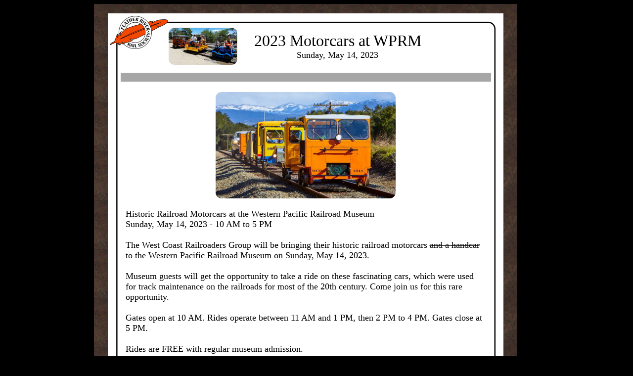

--- FILE ---
content_type: text/html
request_url: https://wplives.org/news_items/2023_Motorcars.html
body_size: 4158
content:
<!DOCTYPE HTML>
<html lang="en">
  <head>
    <meta name="viewport" content="width=device-width, initial-scale=1.0">
    <meta http-equiv="Content-Language" content="en-us">
    <meta http-equiv="Content-Type" content="text/html; charset=UTF-8">
    <base href="/">
    <link rel="stylesheet" href="/visitusmenu3_files/css3menu1/style_rev_3.css" type="text/css">
    <meta http-equiv="Pragma" content="no-cache">
    <meta http-equiv="Expires" content="-1">
    <meta http-equiv="CACHE-CONTROL" content="NO-CACHE">
    <title>2023 Motorcars</title>

  <!-- Google Tag Manager 11/20/2017 -->
  <script  type="text/javascript">(function(w,d,s,l,i){w[l]=w[l]||[];w[l].push({'gtm.start':
  new Date().getTime(),event:'gtm.js'});var f=d.getElementsByTagName(s)[0],
  j=d.createElement(s),dl=l!='dataLayer'?'&l='+l:'';j.async=true;j.src=
  'https://www.googletagmanager.com/gtm.js?id='+i+dl;f.parentNode.insertBefore(j,f);
  })(window,document,'script','dataLayer','GTM-T59R9KW');</script>
  <!-- End Google Tag Manager -->

  <script type="text/javascript">
  // These functions push the information on the data layer so Google Tag Management can report the events....
  
  function news_item_to_XXX(source_name,target_name){
            dataLayer.push({ 'event': 'local_link', 'local link name': source_name +'_news_item_to_' + target_name });
          };
  </script>

  <style>
    img {
      display: block;
      margin-left: auto;
      margin-right: auto;
    }
  </style>

  </head>
<!--
File:  public_html/news_items/2023_WP_Celebration.html

Feather River Rail Society
Portola CA
Copyright (c) 2016, 2017, 2018, 2019, 2020, 2022, 2023

All Rights Reserved

2016-07-04 Paul Finnegan - created HIGHSLIDE_TEMPLATE.html
2016-07-19 Paul Finnegan - cleaned up format and moved Box 1 and Box 2 text into middle section so length of page does not matter.
2017-02-26 Paul Finnegan - fixed spelling issues with new check_wprm_web_page_spelling.sh tool.
2017-03-06 Paul Finnegan - major re-engineering of template file.  Now passes html validators.
2018-01-28 Paul Finnegan - added Google Tag Manager code to template.
2019-03-12 Paul Finnegan - added news_item_to_XXX javascript code.
2019-04-19 Paul Finnegan - added ca_zy_big
2020-07-24 Paul Finnegan - also changed document.location and location.replace
2022-04-21 Paul Finnegan - added WPRM_INSERT_GOOGLE_ANALYTICS_CODE_HERE tag so release will insert the latest version of src_wprm/google_analytics code.
2023-03-27 Paul Finnegan - new
2023-03-28 Paul Finnegan - added info from Eugene Vicknair.
2023-03-31 Paul Finnegan - added more info from Eugene Vicknair.
2023-05-09 Paul Finnegan - per email from Eugene Vicknair, updated that the handcar will not be coming due to Highway 70 being closed.
-->
  
  <body bgcolor="#000000">
<!-- WPRM_BEGIN_MOBILE_DEVICE_REDIRECT DO NOT CHANGE THIS LINE -->
<script type="text/javascript">
if (screen.width <= 699) {
document.location = "/news_items/m_2023_Motorcars.html";
}
</script>

<script type="text/javascript">
if ((navigator.userAgent.match(/iPhone/i)) || (navigator.userAgent.match(/iPod/i))) {
   location.replace("/news_items/m_2023_Motorcars.html");
}
</script>
<!-- WPRM_END_MOBILE_DEVICE_REDIRECT DO NOT CHANGE THIS LINE -->
  
<!-- Google analytics 2/12/16 -->
<!-- Google analytics 4/19/22 -->
<!-- Global site tag (gtag.js) - Google Analytics -->

<!-- BEGIN-WPRM-JTIDY-CODE-DELETE -->
<script type="text/javascript">
  (function(i,s,o,g,r,a,m){i['GoogleAnalyticsObject']=r;i[r]=i[r]||function(){
  (i[r].q=i[r].q||[]).push(arguments)},i[r].l=1*new Date();a=s.createElement(o),
  m=s.getElementsByTagName(o)[0];a.async=1;a.src=g;m.parentNode.insertBefore(a,m)
  })(window,document,'script','//www.google-analytics.com/analytics.js','ga');

  ga('create', 'UA-73746512-1', 'auto');
  ga('send', 'pageview');

</script>

<script async src="https://www.googletagmanager.com/gtag/js?id=G-04VN17FSTW"></script>
<script>
  window.dataLayer = window.dataLayer || [];
  function gtag(){dataLayer.push(arguments);}
  gtag('js', new Date());

  gtag('config', 'G-04VN17FSTW');
</script>
<!-- END-WPRM-JTIDY-CODE-DELETE -->
    
    <!-- Google Tag Manager (noscript) 11/20/2017 -->
    <noscript><iframe src="https://www.googletagmanager.com/ns.html?id=GTM-T59R9KW"
    height="0" width="0" style="display:none;visibility:hidden"></iframe></noscript>
    <!-- End Google Tag Manager (noscript) -->

    <div>
    <!-- WPRM_MOBILE_TO_HERE_1 DO NOT MOVE OR DELETE THIS LINE -->
      <center>
        <table border="0" cellpadding="0" cellspacing="0" width="900">   <!-- TABLE 1 -->
          <tr>
            <td>
              <table class="rustbackground">
                <tr>
                  <td style="width: 25px;">
                  </td>
                  <td style="width:800px;">
                    &nbsp;<br>
                    <table class="rosterbackgroundtop_no_road">
                      <tr>
                        <td align="center" style="height: 110px;">
                          <div align="center">
                            <center>
                              <table border="0" cellpadding="0" cellspacing="0" width="750">
                                <tr>
                                  <td width="33">
                                    <table border="0" cellpadding="0" cellspacing="0" width="648">
                                      <tr>
                                        <td width="104">
                                        </td>
                                        <td width="155">
                                          <p style="margin-top: 0; margin-bottom: 0">
                                            &nbsp;<br>
                                            <img class="picture_with_12px_round_corners" border="0" style="margin-top: 10px; margin-bottom: 10px ;" src="/news_items/misc/motorcars_1.jpg" height="75" alt='/news_items/misc/motorcars_1.jpg'>
                                          </p>
                                        </td>
                                        <td width="389" align="center">
                                          <p style="margin-top: 0; margin-bottom: 0">
                                            &nbsp;
                                          </p>
                                          <!-- WPRM_MOBILE_FROM_HERE_2 DO NOT MOVE OR DELETE THIS LINE -->
                                            <p style="margin-top: 0; margin-bottom: 0">
                                              <font face="Century Gothic" size="6">
                                                2023 Motorcars at WPRM
                                              </font>
                                            </p>
                                            <p style="margin-top: 0; margin-bottom: 0">
                                              <font face="Century Gothic" size="4">
                                                Sunday, May 14, 2023
                                              </font>
                                            </p>
                                          <!-- WPRM_MOBILE_TO_HERE_2 DO NOT MOVE OR DELETE THIS LINE -->
                                        </td>
                                      </tr>
                                    </table>
                                  </td>
                                </tr>
                              </table>
                            </center>
                          </div>
                        </td>
                        <td style="min-width: 25px;">
                        </td>
                      </tr>
                    </table>
                    <table class="collectionpage_middle" border="0">
                      <tr>
                        <td valign="top" >
                          <div align="center">
                            <center>
                              <table border="0" cellpadding="2" width="750">
                                <tr>
                                  <td width="700" colspan="2">
                                    <div align="center">
                                      <center>
                                        <table border="0" cellspacing="0" style="border-collapse: collapse" width="749" cellpadding="0" >
                                          <tr>
                                            <td width="749" bgcolor="#A6A6A6" height="10">
                                              <p style="margin-top: 0px; margin-bottom: 0px">
                                                &nbsp;
                                              </p>
                                            </td>
                                          </tr>
                                          <tr>
                                            <td width="335" height="10">
                                              <!-- WPRM_MOBILE_FROM_HERE_3 DO NOT MOVE OR DELETE THIS LINE -->
                                              <p style="margin-top: 0; margin-bottom: 0; margin-left: 10px; margin-right: 10px;">
                                                <font face="Century Gothic" size="4">
                                                  <br>
                                                  <img class="picture_with_12px_round_corners" src="/news_items/2023_motorcars/motorcar_right.jpg" alt="/news_items/2023_motorcars/motorcar_right.jpg" style="width:50%;"><br>
                                                  Historic Railroad Motorcars at the Western Pacific Railroad Museum<br>
                                                  Sunday,&nbsp;May&nbsp;14,&nbsp;2023 - 10&nbsp;AM&nbsp;to&nbsp;5&nbsp;PM<br>
                                                  <br>
                                                  The West Coast Railroaders Group will be bringing their historic railroad motorcars <strike>and a handcar</strike> to the Western Pacific Railroad Museum on Sunday, May 14, 2023.<br>
                                                  <br>
                                                  Museum guests will get the opportunity to take a ride on these fascinating cars, which were used for track maintenance on the railroads for most of the 20th century. Come join us for this rare opportunity.<br>
                                                  <br>
                                                  Gates open at 10&nbsp;AM. Rides operate between 11&nbsp;AM and 1&nbsp;PM, then 2&nbsp;PM to 4&nbsp;PM. Gates close at 5&nbsp;PM.<br>
                                                  <br>
                                                  Rides are FREE with regular museum admission.<br>
                                                  <br>
                                                  Motorcars confirmed to be attending:
                                                </font>
                                              </p> 
<ul>
<li>WCRG 1945 - a former Atchison, Topeka and Santa Fe Railway car.  Fairmont ST2 model built in 1945. </li>
<li>WCRG 574 - a former Seaboard Coast Line Railway car.   Fairmont M19 model built in the 1950's. </li>
<li>Western Pacific Fairmont M19AA model, built in 1956 and shipped to Oakland, CA.  Attached are a few photos and history card for that car .</li>
<li>ATSF Fairmont M19D model. Built in the early 1940's. <a href="/news_items/2023_motorcars/M19_aa_history_card_improved.jpg"><b>M1919-AA-2 history card</b></a></li>
<li><strike>Also a classic handcar will be operating.</strike> <b>5/9/23 Update:</b> The expected handcar was coming from near Oroville and with Highway 70 being closed, it will not be at the museum.</li>
</ul>
                                              <p style="margin-top: 0; margin-bottom: 0; margin-left: 10px; margin-right: 10px;">
                                                <font face="Century Gothic" size="4">
                                                  More details will be posted here as they develop....<br>
                                                </font>
                                              </p> 
                                              <hr>
                                              <p style="margin-top: 0; margin-bottom: 0; margin-left: 10px; margin-right: 10px;">
                                                <font face="Century Gothic" size="4">
                                                  Get information on how <a href="/news_items/2023_motorcars/WCRG_Excursions_Public_Informational_FlyerPDF.pdf"><b>You can operate your own railroad motorcar!</b></a><br>
                                                </font>
                                              </p> 
                                              <p style="margin-top: 0; margin-bottom: 0; margin-left: 10px; margin-right: 10px;">
                                                <font face="Century Gothic" size="4">
                                                  <br>
                                                  <img class="picture_with_12px_round_corners" src="/news_items/2023_motorcars/WCRG_logo.jpg" alt="/news_items/2023_motorcars/WCRG_logo.jpg" style="width:35%;"><br>
                                                </font>
                                              </p> 
                                              <!-- WPRM_MOBILE_TO_HERE_3 DO NOT MOVE OR DELETE THIS LINE -->
                                            </td>
                                          </tr>
                                        </table>
                                      </center>
                                    </div>
                                  </td>
                                </tr>
                                <tr>
                                  <td height="5">
                                  </td>
                                  <td height="5">
                                  </td>
                                </tr>
                                <tr>
                                  <td bgcolor="#A6A6A6" colspan="2">
                                    <p style="margin-top: 0; margin-bottom: 0">
                                      &nbsp;
                                    </p>
                                  </td>
                                </tr>
                                <tr>
                                  <td colspan="2">
                                    &nbsp;
                                  </td>
                                </tr>
                                <tr>
                                  <td colspan="2">
                                    <!-- WPRM_MOBILE_FROM_HERE_4 DO NOT MOVE OR DELETE THIS LINE -->
                                      <p style="margin-top: 0; margin-bottom: 0; margin-left: 10px; margin-right: 10px;">
                                        <font face="Century Gothic" size="2">
                                              Updated: 2023-05-09
                                          <br>
                                        </font>
                                      </p>
                                    <!-- WPRM_MOBILE_TO_HERE_4 DO NOT MOVE OR DELETE THIS LINE -->
                                  </td>
                                </tr>
                                <tr>
                                  <td colspan="2">
                                  </td>
                                </tr>
                                <tr>
                                  <td colspan="2">
                                  <!-- WPRM_MOBILE_FROM_HERE_5 DO NOT MOVE OR DELETE THIS LINE -->
                                    <p align="center">
                                      <input  id="close_button_1" type=button  style="background-color: #F56E2B; display:none; " value="Click here to close this page and return to the Previous Page" onClick="window.close();">
                                    </p>
                                    <script type="text/javascript">
                                      var close_1 = document.getElementById('close_button_1');

                                      if (window.opener) { // javascript opened this window so we can offer the close button
                                        close_1.style.display="inline";
                                      }
                                    </script>
                                  <!-- WPRM_MOBILE_TO_HERE_5 DO NOT MOVE OR DELETE THIS LINE -->
                                  </td>
                                </tr>
                              </table>
                            </center>
                          </div>
                        </td>
                      </tr>
                    </table>
                    <table class="collectionpage_bottom">
                      <tr>
                        <td valign="top" height="114">
                          &nbsp;
                        </td>
                      </tr>
                    </table>
                    <br>
                  </td>
                  <td width="25">
                    &nbsp;
                  </td>
                </tr>
              </table>
            </td>
          </tr>
        </table>    <!-- TABLE 1 -->
     </center>
   </div>
  </body>
</html>
<!-- Google analytics 2/12/16 -->
<!-- Google analytics 4/19/22 -->
<!-- Global site tag (gtag.js) - Google Analytics -->

<!-- BEGIN-WPRM-JTIDY-CODE-DELETE -->
<script type="text/javascript">
  (function(i,s,o,g,r,a,m){i['GoogleAnalyticsObject']=r;i[r]=i[r]||function(){
  (i[r].q=i[r].q||[]).push(arguments)},i[r].l=1*new Date();a=s.createElement(o),
  m=s.getElementsByTagName(o)[0];a.async=1;a.src=g;m.parentNode.insertBefore(a,m)
  })(window,document,'script','//www.google-analytics.com/analytics.js','ga');

  ga('create', 'UA-73746512-1', 'auto');
  ga('send', 'pageview');

</script>

<script async src="https://www.googletagmanager.com/gtag/js?id=G-04VN17FSTW"></script>
<script>
  window.dataLayer = window.dataLayer || [];
  function gtag(){dataLayer.push(arguments);}
  gtag('js', new Date());

  gtag('config', 'G-04VN17FSTW');
</script>
<!-- END-WPRM-JTIDY-CODE-DELETE -->
<!-- Google analytics 2/12/16 -->
<!-- Google analytics 4/19/22 -->
<!-- Global site tag (gtag.js) - Google Analytics -->

<!-- BEGIN-WPRM-JTIDY-CODE-DELETE -->
<script type="text/javascript">
  (function(i,s,o,g,r,a,m){i['GoogleAnalyticsObject']=r;i[r]=i[r]||function(){
  (i[r].q=i[r].q||[]).push(arguments)},i[r].l=1*new Date();a=s.createElement(o),
  m=s.getElementsByTagName(o)[0];a.async=1;a.src=g;m.parentNode.insertBefore(a,m)
  })(window,document,'script','//www.google-analytics.com/analytics.js','ga');

  ga('create', 'UA-73746512-1', 'auto');
  ga('send', 'pageview');

</script>

<script async src="https://www.googletagmanager.com/gtag/js?id=G-04VN17FSTW"></script>
<script>
  window.dataLayer = window.dataLayer || [];
  function gtag(){dataLayer.push(arguments);}
  gtag('js', new Date());

  gtag('config', 'G-04VN17FSTW');
</script>
<!-- END-WPRM-JTIDY-CODE-DELETE -->
<!-- Google analytics 2/12/16 -->
<!-- Google analytics 4/19/22 -->
<!-- Global site tag (gtag.js) - Google Analytics -->

<!-- BEGIN-WPRM-JTIDY-CODE-DELETE -->
<script type="text/javascript">
  (function(i,s,o,g,r,a,m){i['GoogleAnalyticsObject']=r;i[r]=i[r]||function(){
  (i[r].q=i[r].q||[]).push(arguments)},i[r].l=1*new Date();a=s.createElement(o),
  m=s.getElementsByTagName(o)[0];a.async=1;a.src=g;m.parentNode.insertBefore(a,m)
  })(window,document,'script','//www.google-analytics.com/analytics.js','ga');

  ga('create', 'UA-73746512-1', 'auto');
  ga('send', 'pageview');

</script>

<script async src="https://www.googletagmanager.com/gtag/js?id=G-04VN17FSTW"></script>
<script>
  window.dataLayer = window.dataLayer || [];
  function gtag(){dataLayer.push(arguments);}
  gtag('js', new Date());

  gtag('config', 'G-04VN17FSTW');
</script>
<!-- END-WPRM-JTIDY-CODE-DELETE -->
<!-- Google analytics 2/12/16 -->
<!-- Google analytics 4/19/22 -->
<!-- Global site tag (gtag.js) - Google Analytics -->

<!-- BEGIN-WPRM-JTIDY-CODE-DELETE -->
<script type="text/javascript">
  (function(i,s,o,g,r,a,m){i['GoogleAnalyticsObject']=r;i[r]=i[r]||function(){
  (i[r].q=i[r].q||[]).push(arguments)},i[r].l=1*new Date();a=s.createElement(o),
  m=s.getElementsByTagName(o)[0];a.async=1;a.src=g;m.parentNode.insertBefore(a,m)
  })(window,document,'script','//www.google-analytics.com/analytics.js','ga');

  ga('create', 'UA-73746512-1', 'auto');
  ga('send', 'pageview');

</script>

<script async src="https://www.googletagmanager.com/gtag/js?id=G-04VN17FSTW"></script>
<script>
  window.dataLayer = window.dataLayer || [];
  function gtag(){dataLayer.push(arguments);}
  gtag('js', new Date());

  gtag('config', 'G-04VN17FSTW');
</script>
<!-- END-WPRM-JTIDY-CODE-DELETE -->
<!-- Google analytics 2/12/16 -->
<!-- Google analytics 4/19/22 -->
<!-- Global site tag (gtag.js) - Google Analytics -->

<!-- BEGIN-WPRM-JTIDY-CODE-DELETE -->
<script type="text/javascript">
  (function(i,s,o,g,r,a,m){i['GoogleAnalyticsObject']=r;i[r]=i[r]||function(){
  (i[r].q=i[r].q||[]).push(arguments)},i[r].l=1*new Date();a=s.createElement(o),
  m=s.getElementsByTagName(o)[0];a.async=1;a.src=g;m.parentNode.insertBefore(a,m)
  })(window,document,'script','//www.google-analytics.com/analytics.js','ga');

  ga('create', 'UA-73746512-1', 'auto');
  ga('send', 'pageview');

</script>

<script async src="https://www.googletagmanager.com/gtag/js?id=G-04VN17FSTW"></script>
<script>
  window.dataLayer = window.dataLayer || [];
  function gtag(){dataLayer.push(arguments);}
  gtag('js', new Date());

  gtag('config', 'G-04VN17FSTW');
</script>
<!-- END-WPRM-JTIDY-CODE-DELETE -->
<!-- Google analytics 2/12/16 -->
<!-- Google analytics 4/19/22 -->
<!-- Global site tag (gtag.js) - Google Analytics -->

<!-- BEGIN-WPRM-JTIDY-CODE-DELETE -->
<script type="text/javascript">
  (function(i,s,o,g,r,a,m){i['GoogleAnalyticsObject']=r;i[r]=i[r]||function(){
  (i[r].q=i[r].q||[]).push(arguments)},i[r].l=1*new Date();a=s.createElement(o),
  m=s.getElementsByTagName(o)[0];a.async=1;a.src=g;m.parentNode.insertBefore(a,m)
  })(window,document,'script','//www.google-analytics.com/analytics.js','ga');

  ga('create', 'UA-73746512-1', 'auto');
  ga('send', 'pageview');

</script>

<script async src="https://www.googletagmanager.com/gtag/js?id=G-04VN17FSTW"></script>
<script>
  window.dataLayer = window.dataLayer || [];
  function gtag(){dataLayer.push(arguments);}
  gtag('js', new Date());

  gtag('config', 'G-04VN17FSTW');
</script>
<!-- END-WPRM-JTIDY-CODE-DELETE -->
<!-- Google analytics 2/12/16 -->
<!-- Google analytics 4/19/22 -->
<!-- Global site tag (gtag.js) - Google Analytics -->

<!-- BEGIN-WPRM-JTIDY-CODE-DELETE -->
<script type="text/javascript">
  (function(i,s,o,g,r,a,m){i['GoogleAnalyticsObject']=r;i[r]=i[r]||function(){
  (i[r].q=i[r].q||[]).push(arguments)},i[r].l=1*new Date();a=s.createElement(o),
  m=s.getElementsByTagName(o)[0];a.async=1;a.src=g;m.parentNode.insertBefore(a,m)
  })(window,document,'script','//www.google-analytics.com/analytics.js','ga');

  ga('create', 'UA-73746512-1', 'auto');
  ga('send', 'pageview');

</script>

<script async src="https://www.googletagmanager.com/gtag/js?id=G-04VN17FSTW"></script>
<script>
  window.dataLayer = window.dataLayer || [];
  function gtag(){dataLayer.push(arguments);}
  gtag('js', new Date());

  gtag('config', 'G-04VN17FSTW');
</script>
<!-- END-WPRM-JTIDY-CODE-DELETE -->
<!-- Google analytics 2/12/16 -->
<!-- Google analytics 4/19/22 -->
<!-- Global site tag (gtag.js) - Google Analytics -->

<!-- BEGIN-WPRM-JTIDY-CODE-DELETE -->
<script type="text/javascript">
  (function(i,s,o,g,r,a,m){i['GoogleAnalyticsObject']=r;i[r]=i[r]||function(){
  (i[r].q=i[r].q||[]).push(arguments)},i[r].l=1*new Date();a=s.createElement(o),
  m=s.getElementsByTagName(o)[0];a.async=1;a.src=g;m.parentNode.insertBefore(a,m)
  })(window,document,'script','//www.google-analytics.com/analytics.js','ga');

  ga('create', 'UA-73746512-1', 'auto');
  ga('send', 'pageview');

</script>

<script async src="https://www.googletagmanager.com/gtag/js?id=G-04VN17FSTW"></script>
<script>
  window.dataLayer = window.dataLayer || [];
  function gtag(){dataLayer.push(arguments);}
  gtag('js', new Date());

  gtag('config', 'G-04VN17FSTW');
</script>
<!-- END-WPRM-JTIDY-CODE-DELETE -->
<!-- Google analytics 2/13/24 -->
<!-- Global site tag (gtag.js) - Google Analytics -->

<!-- BEGIN-WPRM-JTIDY-CODE-DELETE -->
<script async src="https://www.googletagmanager.com/gtag/js?id=G-04VN17FSTW"></script>
<script>
  window.dataLayer = window.dataLayer || [];
  function gtag(){dataLayer.push(arguments);}
  gtag('js', new Date());

  gtag('config', 'G-04VN17FSTW',{cookie_flags: 'SameSite=None;Secure'});
</script>
<!-- END-WPRM-JTIDY-CODE-DELETE -->
